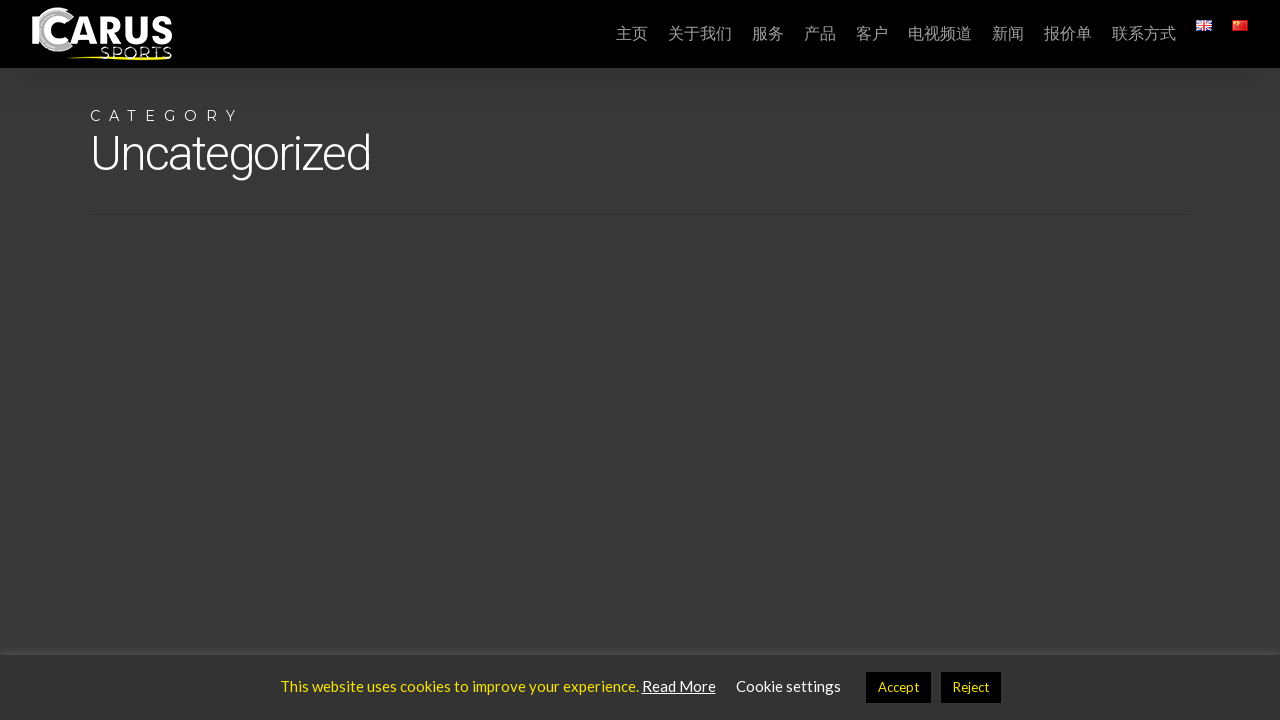

--- FILE ---
content_type: text/html; charset=UTF-8
request_url: https://www.icarus-sports.com/zh/category/uncategorized-zh/
body_size: 17792
content:
<!doctype html>
<html lang="zh-CN" class="no-js">
<head>
	<meta charset="UTF-8">
	<meta name="viewport" content="width=device-width, initial-scale=1, maximum-scale=5" /><link rel="shortcut icon" href="https://www.icarus-sports.com/wp-content/uploads/2016/10/icarus-logo.png" /><meta name='robots' content='index, follow, max-image-preview:large, max-snippet:-1, max-video-preview:-1' />
	<style>img:is([sizes="auto" i], [sizes^="auto," i]) { contain-intrinsic-size: 3000px 1500px }</style>
	<link rel="alternate" href="https://www.icarus-sports.com/en/category/uncategorized/" hreflang="en" />
<link rel="alternate" href="https://www.icarus-sports.com/zh/category/uncategorized-zh/" hreflang="zh" />

	<!-- This site is optimized with the Yoast SEO plugin v25.6 - https://yoast.com/wordpress/plugins/seo/ -->
	<title>Uncategorized Archives - ICARUS Sports</title>
	<link rel="canonical" href="https://www.icarus-sports.com/zh/category/uncategorized-zh/" />
	<meta property="og:locale" content="zh_CN" />
	<meta property="og:locale:alternate" content="en_GB" />
	<meta property="og:type" content="article" />
	<meta property="og:title" content="Uncategorized Archives - ICARUS Sports" />
	<meta property="og:url" content="https://www.icarus-sports.com/zh/category/uncategorized-zh/" />
	<meta property="og:site_name" content="ICARUS Sports" />
	<meta property="og:image" content="https://www.icarus-sports.com/wp-content/uploads/2019/08/ICARUS-Sports-logo.jpg" />
	<meta property="og:image:width" content="3507" />
	<meta property="og:image:height" content="2480" />
	<meta property="og:image:type" content="image/jpeg" />
	<meta name="twitter:card" content="summary_large_image" />
	<meta name="twitter:site" content="@ICARUS_Sports" />
	<script type="application/ld+json" class="yoast-schema-graph">{"@context":"https://schema.org","@graph":[{"@type":"CollectionPage","@id":"https://www.icarus-sports.com/zh/category/uncategorized-zh/","url":"https://www.icarus-sports.com/zh/category/uncategorized-zh/","name":"Uncategorized Archives - ICARUS Sports","isPartOf":{"@id":"https://www.icarus-sports.com/zh/#website"},"breadcrumb":{"@id":"https://www.icarus-sports.com/zh/category/uncategorized-zh/#breadcrumb"},"inLanguage":"zh-Hans"},{"@type":"BreadcrumbList","@id":"https://www.icarus-sports.com/zh/category/uncategorized-zh/#breadcrumb","itemListElement":[{"@type":"ListItem","position":1,"name":"Home","item":"https://www.icarus-sports.com/zh/"},{"@type":"ListItem","position":2,"name":"Uncategorized"}]},{"@type":"WebSite","@id":"https://www.icarus-sports.com/zh/#website","url":"https://www.icarus-sports.com/zh/","name":"ICARUS Sports","description":"Just another WordPress site","publisher":{"@id":"https://www.icarus-sports.com/zh/#organization"},"alternateName":"Icarus Sports Media","potentialAction":[{"@type":"SearchAction","target":{"@type":"EntryPoint","urlTemplate":"https://www.icarus-sports.com/zh/?s={search_term_string}"},"query-input":{"@type":"PropertyValueSpecification","valueRequired":true,"valueName":"search_term_string"}}],"inLanguage":"zh-Hans"},{"@type":"Organization","@id":"https://www.icarus-sports.com/zh/#organization","name":"ICARUS Sports Media","alternateName":"ICARUS Sports Media","url":"https://www.icarus-sports.com/zh/","logo":{"@type":"ImageObject","inLanguage":"zh-Hans","@id":"https://www.icarus-sports.com/zh/#/schema/logo/image/","url":"https://www.icarus-sports.com/wp-content/uploads/2019/08/ICARUS-Sports-logo.jpg","contentUrl":"https://www.icarus-sports.com/wp-content/uploads/2019/08/ICARUS-Sports-logo.jpg","width":3507,"height":2480,"caption":"ICARUS Sports Media"},"image":{"@id":"https://www.icarus-sports.com/zh/#/schema/logo/image/"},"sameAs":["https://www.facebook.com/icarussportsmedia","https://x.com/ICARUS_Sports","https://www.linkedin.com/company/icarussports","https://www.youtube.com/icarussportsmedia","https://www.instagram.com/icarussportsmedia"]}]}</script>
	<!-- / Yoast SEO plugin. -->


<link rel='dns-prefetch' href='//www.googletagmanager.com' />
<link rel='dns-prefetch' href='//fonts.googleapis.com' />
<link rel="alternate" type="application/rss+xml" title="ICARUS Sports &raquo; Feed" href="https://www.icarus-sports.com/zh/feed/" />
<link rel="alternate" type="application/rss+xml" title="ICARUS Sports &raquo; 评论 Feed" href="https://www.icarus-sports.com/zh/comments/feed/" />
<link rel="alternate" type="application/rss+xml" title="ICARUS Sports &raquo; Uncategorized 分类 Feed" href="https://www.icarus-sports.com/zh/category/uncategorized-zh/feed/" />
<script type="text/javascript">
/* <![CDATA[ */
window._wpemojiSettings = {"baseUrl":"https:\/\/s.w.org\/images\/core\/emoji\/16.0.1\/72x72\/","ext":".png","svgUrl":"https:\/\/s.w.org\/images\/core\/emoji\/16.0.1\/svg\/","svgExt":".svg","source":{"concatemoji":"https:\/\/www.icarus-sports.com\/wp-includes\/js\/wp-emoji-release.min.js?ver=6.8.3"}};
/*! This file is auto-generated */
!function(s,n){var o,i,e;function c(e){try{var t={supportTests:e,timestamp:(new Date).valueOf()};sessionStorage.setItem(o,JSON.stringify(t))}catch(e){}}function p(e,t,n){e.clearRect(0,0,e.canvas.width,e.canvas.height),e.fillText(t,0,0);var t=new Uint32Array(e.getImageData(0,0,e.canvas.width,e.canvas.height).data),a=(e.clearRect(0,0,e.canvas.width,e.canvas.height),e.fillText(n,0,0),new Uint32Array(e.getImageData(0,0,e.canvas.width,e.canvas.height).data));return t.every(function(e,t){return e===a[t]})}function u(e,t){e.clearRect(0,0,e.canvas.width,e.canvas.height),e.fillText(t,0,0);for(var n=e.getImageData(16,16,1,1),a=0;a<n.data.length;a++)if(0!==n.data[a])return!1;return!0}function f(e,t,n,a){switch(t){case"flag":return n(e,"\ud83c\udff3\ufe0f\u200d\u26a7\ufe0f","\ud83c\udff3\ufe0f\u200b\u26a7\ufe0f")?!1:!n(e,"\ud83c\udde8\ud83c\uddf6","\ud83c\udde8\u200b\ud83c\uddf6")&&!n(e,"\ud83c\udff4\udb40\udc67\udb40\udc62\udb40\udc65\udb40\udc6e\udb40\udc67\udb40\udc7f","\ud83c\udff4\u200b\udb40\udc67\u200b\udb40\udc62\u200b\udb40\udc65\u200b\udb40\udc6e\u200b\udb40\udc67\u200b\udb40\udc7f");case"emoji":return!a(e,"\ud83e\udedf")}return!1}function g(e,t,n,a){var r="undefined"!=typeof WorkerGlobalScope&&self instanceof WorkerGlobalScope?new OffscreenCanvas(300,150):s.createElement("canvas"),o=r.getContext("2d",{willReadFrequently:!0}),i=(o.textBaseline="top",o.font="600 32px Arial",{});return e.forEach(function(e){i[e]=t(o,e,n,a)}),i}function t(e){var t=s.createElement("script");t.src=e,t.defer=!0,s.head.appendChild(t)}"undefined"!=typeof Promise&&(o="wpEmojiSettingsSupports",i=["flag","emoji"],n.supports={everything:!0,everythingExceptFlag:!0},e=new Promise(function(e){s.addEventListener("DOMContentLoaded",e,{once:!0})}),new Promise(function(t){var n=function(){try{var e=JSON.parse(sessionStorage.getItem(o));if("object"==typeof e&&"number"==typeof e.timestamp&&(new Date).valueOf()<e.timestamp+604800&&"object"==typeof e.supportTests)return e.supportTests}catch(e){}return null}();if(!n){if("undefined"!=typeof Worker&&"undefined"!=typeof OffscreenCanvas&&"undefined"!=typeof URL&&URL.createObjectURL&&"undefined"!=typeof Blob)try{var e="postMessage("+g.toString()+"("+[JSON.stringify(i),f.toString(),p.toString(),u.toString()].join(",")+"));",a=new Blob([e],{type:"text/javascript"}),r=new Worker(URL.createObjectURL(a),{name:"wpTestEmojiSupports"});return void(r.onmessage=function(e){c(n=e.data),r.terminate(),t(n)})}catch(e){}c(n=g(i,f,p,u))}t(n)}).then(function(e){for(var t in e)n.supports[t]=e[t],n.supports.everything=n.supports.everything&&n.supports[t],"flag"!==t&&(n.supports.everythingExceptFlag=n.supports.everythingExceptFlag&&n.supports[t]);n.supports.everythingExceptFlag=n.supports.everythingExceptFlag&&!n.supports.flag,n.DOMReady=!1,n.readyCallback=function(){n.DOMReady=!0}}).then(function(){return e}).then(function(){var e;n.supports.everything||(n.readyCallback(),(e=n.source||{}).concatemoji?t(e.concatemoji):e.wpemoji&&e.twemoji&&(t(e.twemoji),t(e.wpemoji)))}))}((window,document),window._wpemojiSettings);
/* ]]> */
</script>
<style id='wp-emoji-styles-inline-css' type='text/css'>

	img.wp-smiley, img.emoji {
		display: inline !important;
		border: none !important;
		box-shadow: none !important;
		height: 1em !important;
		width: 1em !important;
		margin: 0 0.07em !important;
		vertical-align: -0.1em !important;
		background: none !important;
		padding: 0 !important;
	}
</style>
<link rel='stylesheet' id='wp-block-library-css' href='https://www.icarus-sports.com/wp-includes/css/dist/block-library/style.min.css?ver=6.8.3' type='text/css' media='all' />
<style id='global-styles-inline-css' type='text/css'>
:root{--wp--preset--aspect-ratio--square: 1;--wp--preset--aspect-ratio--4-3: 4/3;--wp--preset--aspect-ratio--3-4: 3/4;--wp--preset--aspect-ratio--3-2: 3/2;--wp--preset--aspect-ratio--2-3: 2/3;--wp--preset--aspect-ratio--16-9: 16/9;--wp--preset--aspect-ratio--9-16: 9/16;--wp--preset--color--black: #000000;--wp--preset--color--cyan-bluish-gray: #abb8c3;--wp--preset--color--white: #ffffff;--wp--preset--color--pale-pink: #f78da7;--wp--preset--color--vivid-red: #cf2e2e;--wp--preset--color--luminous-vivid-orange: #ff6900;--wp--preset--color--luminous-vivid-amber: #fcb900;--wp--preset--color--light-green-cyan: #7bdcb5;--wp--preset--color--vivid-green-cyan: #00d084;--wp--preset--color--pale-cyan-blue: #8ed1fc;--wp--preset--color--vivid-cyan-blue: #0693e3;--wp--preset--color--vivid-purple: #9b51e0;--wp--preset--gradient--vivid-cyan-blue-to-vivid-purple: linear-gradient(135deg,rgba(6,147,227,1) 0%,rgb(155,81,224) 100%);--wp--preset--gradient--light-green-cyan-to-vivid-green-cyan: linear-gradient(135deg,rgb(122,220,180) 0%,rgb(0,208,130) 100%);--wp--preset--gradient--luminous-vivid-amber-to-luminous-vivid-orange: linear-gradient(135deg,rgba(252,185,0,1) 0%,rgba(255,105,0,1) 100%);--wp--preset--gradient--luminous-vivid-orange-to-vivid-red: linear-gradient(135deg,rgba(255,105,0,1) 0%,rgb(207,46,46) 100%);--wp--preset--gradient--very-light-gray-to-cyan-bluish-gray: linear-gradient(135deg,rgb(238,238,238) 0%,rgb(169,184,195) 100%);--wp--preset--gradient--cool-to-warm-spectrum: linear-gradient(135deg,rgb(74,234,220) 0%,rgb(151,120,209) 20%,rgb(207,42,186) 40%,rgb(238,44,130) 60%,rgb(251,105,98) 80%,rgb(254,248,76) 100%);--wp--preset--gradient--blush-light-purple: linear-gradient(135deg,rgb(255,206,236) 0%,rgb(152,150,240) 100%);--wp--preset--gradient--blush-bordeaux: linear-gradient(135deg,rgb(254,205,165) 0%,rgb(254,45,45) 50%,rgb(107,0,62) 100%);--wp--preset--gradient--luminous-dusk: linear-gradient(135deg,rgb(255,203,112) 0%,rgb(199,81,192) 50%,rgb(65,88,208) 100%);--wp--preset--gradient--pale-ocean: linear-gradient(135deg,rgb(255,245,203) 0%,rgb(182,227,212) 50%,rgb(51,167,181) 100%);--wp--preset--gradient--electric-grass: linear-gradient(135deg,rgb(202,248,128) 0%,rgb(113,206,126) 100%);--wp--preset--gradient--midnight: linear-gradient(135deg,rgb(2,3,129) 0%,rgb(40,116,252) 100%);--wp--preset--font-size--small: 13px;--wp--preset--font-size--medium: 20px;--wp--preset--font-size--large: 36px;--wp--preset--font-size--x-large: 42px;--wp--preset--spacing--20: 0.44rem;--wp--preset--spacing--30: 0.67rem;--wp--preset--spacing--40: 1rem;--wp--preset--spacing--50: 1.5rem;--wp--preset--spacing--60: 2.25rem;--wp--preset--spacing--70: 3.38rem;--wp--preset--spacing--80: 5.06rem;--wp--preset--shadow--natural: 6px 6px 9px rgba(0, 0, 0, 0.2);--wp--preset--shadow--deep: 12px 12px 50px rgba(0, 0, 0, 0.4);--wp--preset--shadow--sharp: 6px 6px 0px rgba(0, 0, 0, 0.2);--wp--preset--shadow--outlined: 6px 6px 0px -3px rgba(255, 255, 255, 1), 6px 6px rgba(0, 0, 0, 1);--wp--preset--shadow--crisp: 6px 6px 0px rgba(0, 0, 0, 1);}:root { --wp--style--global--content-size: 1300px;--wp--style--global--wide-size: 1300px; }:where(body) { margin: 0; }.wp-site-blocks > .alignleft { float: left; margin-right: 2em; }.wp-site-blocks > .alignright { float: right; margin-left: 2em; }.wp-site-blocks > .aligncenter { justify-content: center; margin-left: auto; margin-right: auto; }:where(.is-layout-flex){gap: 0.5em;}:where(.is-layout-grid){gap: 0.5em;}.is-layout-flow > .alignleft{float: left;margin-inline-start: 0;margin-inline-end: 2em;}.is-layout-flow > .alignright{float: right;margin-inline-start: 2em;margin-inline-end: 0;}.is-layout-flow > .aligncenter{margin-left: auto !important;margin-right: auto !important;}.is-layout-constrained > .alignleft{float: left;margin-inline-start: 0;margin-inline-end: 2em;}.is-layout-constrained > .alignright{float: right;margin-inline-start: 2em;margin-inline-end: 0;}.is-layout-constrained > .aligncenter{margin-left: auto !important;margin-right: auto !important;}.is-layout-constrained > :where(:not(.alignleft):not(.alignright):not(.alignfull)){max-width: var(--wp--style--global--content-size);margin-left: auto !important;margin-right: auto !important;}.is-layout-constrained > .alignwide{max-width: var(--wp--style--global--wide-size);}body .is-layout-flex{display: flex;}.is-layout-flex{flex-wrap: wrap;align-items: center;}.is-layout-flex > :is(*, div){margin: 0;}body .is-layout-grid{display: grid;}.is-layout-grid > :is(*, div){margin: 0;}body{padding-top: 0px;padding-right: 0px;padding-bottom: 0px;padding-left: 0px;}:root :where(.wp-element-button, .wp-block-button__link){background-color: #32373c;border-width: 0;color: #fff;font-family: inherit;font-size: inherit;line-height: inherit;padding: calc(0.667em + 2px) calc(1.333em + 2px);text-decoration: none;}.has-black-color{color: var(--wp--preset--color--black) !important;}.has-cyan-bluish-gray-color{color: var(--wp--preset--color--cyan-bluish-gray) !important;}.has-white-color{color: var(--wp--preset--color--white) !important;}.has-pale-pink-color{color: var(--wp--preset--color--pale-pink) !important;}.has-vivid-red-color{color: var(--wp--preset--color--vivid-red) !important;}.has-luminous-vivid-orange-color{color: var(--wp--preset--color--luminous-vivid-orange) !important;}.has-luminous-vivid-amber-color{color: var(--wp--preset--color--luminous-vivid-amber) !important;}.has-light-green-cyan-color{color: var(--wp--preset--color--light-green-cyan) !important;}.has-vivid-green-cyan-color{color: var(--wp--preset--color--vivid-green-cyan) !important;}.has-pale-cyan-blue-color{color: var(--wp--preset--color--pale-cyan-blue) !important;}.has-vivid-cyan-blue-color{color: var(--wp--preset--color--vivid-cyan-blue) !important;}.has-vivid-purple-color{color: var(--wp--preset--color--vivid-purple) !important;}.has-black-background-color{background-color: var(--wp--preset--color--black) !important;}.has-cyan-bluish-gray-background-color{background-color: var(--wp--preset--color--cyan-bluish-gray) !important;}.has-white-background-color{background-color: var(--wp--preset--color--white) !important;}.has-pale-pink-background-color{background-color: var(--wp--preset--color--pale-pink) !important;}.has-vivid-red-background-color{background-color: var(--wp--preset--color--vivid-red) !important;}.has-luminous-vivid-orange-background-color{background-color: var(--wp--preset--color--luminous-vivid-orange) !important;}.has-luminous-vivid-amber-background-color{background-color: var(--wp--preset--color--luminous-vivid-amber) !important;}.has-light-green-cyan-background-color{background-color: var(--wp--preset--color--light-green-cyan) !important;}.has-vivid-green-cyan-background-color{background-color: var(--wp--preset--color--vivid-green-cyan) !important;}.has-pale-cyan-blue-background-color{background-color: var(--wp--preset--color--pale-cyan-blue) !important;}.has-vivid-cyan-blue-background-color{background-color: var(--wp--preset--color--vivid-cyan-blue) !important;}.has-vivid-purple-background-color{background-color: var(--wp--preset--color--vivid-purple) !important;}.has-black-border-color{border-color: var(--wp--preset--color--black) !important;}.has-cyan-bluish-gray-border-color{border-color: var(--wp--preset--color--cyan-bluish-gray) !important;}.has-white-border-color{border-color: var(--wp--preset--color--white) !important;}.has-pale-pink-border-color{border-color: var(--wp--preset--color--pale-pink) !important;}.has-vivid-red-border-color{border-color: var(--wp--preset--color--vivid-red) !important;}.has-luminous-vivid-orange-border-color{border-color: var(--wp--preset--color--luminous-vivid-orange) !important;}.has-luminous-vivid-amber-border-color{border-color: var(--wp--preset--color--luminous-vivid-amber) !important;}.has-light-green-cyan-border-color{border-color: var(--wp--preset--color--light-green-cyan) !important;}.has-vivid-green-cyan-border-color{border-color: var(--wp--preset--color--vivid-green-cyan) !important;}.has-pale-cyan-blue-border-color{border-color: var(--wp--preset--color--pale-cyan-blue) !important;}.has-vivid-cyan-blue-border-color{border-color: var(--wp--preset--color--vivid-cyan-blue) !important;}.has-vivid-purple-border-color{border-color: var(--wp--preset--color--vivid-purple) !important;}.has-vivid-cyan-blue-to-vivid-purple-gradient-background{background: var(--wp--preset--gradient--vivid-cyan-blue-to-vivid-purple) !important;}.has-light-green-cyan-to-vivid-green-cyan-gradient-background{background: var(--wp--preset--gradient--light-green-cyan-to-vivid-green-cyan) !important;}.has-luminous-vivid-amber-to-luminous-vivid-orange-gradient-background{background: var(--wp--preset--gradient--luminous-vivid-amber-to-luminous-vivid-orange) !important;}.has-luminous-vivid-orange-to-vivid-red-gradient-background{background: var(--wp--preset--gradient--luminous-vivid-orange-to-vivid-red) !important;}.has-very-light-gray-to-cyan-bluish-gray-gradient-background{background: var(--wp--preset--gradient--very-light-gray-to-cyan-bluish-gray) !important;}.has-cool-to-warm-spectrum-gradient-background{background: var(--wp--preset--gradient--cool-to-warm-spectrum) !important;}.has-blush-light-purple-gradient-background{background: var(--wp--preset--gradient--blush-light-purple) !important;}.has-blush-bordeaux-gradient-background{background: var(--wp--preset--gradient--blush-bordeaux) !important;}.has-luminous-dusk-gradient-background{background: var(--wp--preset--gradient--luminous-dusk) !important;}.has-pale-ocean-gradient-background{background: var(--wp--preset--gradient--pale-ocean) !important;}.has-electric-grass-gradient-background{background: var(--wp--preset--gradient--electric-grass) !important;}.has-midnight-gradient-background{background: var(--wp--preset--gradient--midnight) !important;}.has-small-font-size{font-size: var(--wp--preset--font-size--small) !important;}.has-medium-font-size{font-size: var(--wp--preset--font-size--medium) !important;}.has-large-font-size{font-size: var(--wp--preset--font-size--large) !important;}.has-x-large-font-size{font-size: var(--wp--preset--font-size--x-large) !important;}
:where(.wp-block-post-template.is-layout-flex){gap: 1.25em;}:where(.wp-block-post-template.is-layout-grid){gap: 1.25em;}
:where(.wp-block-columns.is-layout-flex){gap: 2em;}:where(.wp-block-columns.is-layout-grid){gap: 2em;}
:root :where(.wp-block-pullquote){font-size: 1.5em;line-height: 1.6;}
</style>
<link rel='stylesheet' id='cookie-law-info-css' href='https://www.icarus-sports.com/wp-content/plugins/cookie-law-info/legacy/public/css/cookie-law-info-public.css?ver=3.3.2' type='text/css' media='all' />
<link rel='stylesheet' id='cookie-law-info-gdpr-css' href='https://www.icarus-sports.com/wp-content/plugins/cookie-law-info/legacy/public/css/cookie-law-info-gdpr.css?ver=3.3.2' type='text/css' media='all' />
<link rel='stylesheet' id='salient-social-css' href='https://www.icarus-sports.com/wp-content/plugins/salient-social/css/style.css?ver=1.2.6' type='text/css' media='all' />
<style id='salient-social-inline-css' type='text/css'>

  .sharing-default-minimal .nectar-love.loved,
  body .nectar-social[data-color-override="override"].fixed > a:before, 
  body .nectar-social[data-color-override="override"].fixed .nectar-social-inner a,
  .sharing-default-minimal .nectar-social[data-color-override="override"] .nectar-social-inner a:hover,
  .nectar-social.vertical[data-color-override="override"] .nectar-social-inner a:hover {
    background-color: #f9e500;
  }
  .nectar-social.hover .nectar-love.loved,
  .nectar-social.hover > .nectar-love-button a:hover,
  .nectar-social[data-color-override="override"].hover > div a:hover,
  #single-below-header .nectar-social[data-color-override="override"].hover > div a:hover,
  .nectar-social[data-color-override="override"].hover .share-btn:hover,
  .sharing-default-minimal .nectar-social[data-color-override="override"] .nectar-social-inner a {
    border-color: #f9e500;
  }
  #single-below-header .nectar-social.hover .nectar-love.loved i,
  #single-below-header .nectar-social.hover[data-color-override="override"] a:hover,
  #single-below-header .nectar-social.hover[data-color-override="override"] a:hover i,
  #single-below-header .nectar-social.hover .nectar-love-button a:hover i,
  .nectar-love:hover i,
  .hover .nectar-love:hover .total_loves,
  .nectar-love.loved i,
  .nectar-social.hover .nectar-love.loved .total_loves,
  .nectar-social.hover .share-btn:hover, 
  .nectar-social[data-color-override="override"].hover .nectar-social-inner a:hover,
  .nectar-social[data-color-override="override"].hover > div:hover span,
  .sharing-default-minimal .nectar-social[data-color-override="override"] .nectar-social-inner a:not(:hover) i,
  .sharing-default-minimal .nectar-social[data-color-override="override"] .nectar-social-inner a:not(:hover) {
    color: #f9e500;
  }
</style>
<link rel='stylesheet' id='font-awesome-css' href='https://www.icarus-sports.com/wp-content/themes/salient/css/font-awesome-legacy.min.css?ver=4.7.1' type='text/css' media='all' />
<link rel='stylesheet' id='parent-style-css' href='https://www.icarus-sports.com/wp-content/themes/salient/style.css?ver=6.8.3' type='text/css' media='all' />
<link rel='stylesheet' id='salient-grid-system-css' href='https://www.icarus-sports.com/wp-content/themes/salient/css/build/grid-system.css?ver=17.3.1' type='text/css' media='all' />
<link rel='stylesheet' id='main-styles-css' href='https://www.icarus-sports.com/wp-content/themes/salient/css/build/style.css?ver=17.3.1' type='text/css' media='all' />
<style id='main-styles-inline-css' type='text/css'>
html:not(.page-trans-loaded) { background-color: #000000; }
body[data-ajax-transitions="true"] #ajax-loading-screen[data-effect="standard"],body[data-ajax-transitions="true"] #ajax-loading-screen[data-effect="standard"] .loading-icon{transition:opacity 0.4s ease;}body[data-ajax-transitions="true"] #ajax-loading-screen[data-effect="standard"].loaded,body[data-ajax-transitions="true"] #ajax-loading-screen[data-effect="standard"].loaded .loading-icon{opacity:0;}@media only screen and (max-width:999px){#ajax-content-wrap .top-level .nectar-post-grid[data-animation*="fade"] .nectar-post-grid-item,#ajax-content-wrap .top-level .nectar-post-grid[data-animation="zoom-out-reveal"] .nectar-post-grid-item *:not(.content):not(.bg-overlay),#ajax-content-wrap .top-level .nectar-post-grid[data-animation="zoom-out-reveal"] .nectar-post-grid-item *:before{transform:none;opacity:1;clip-path:none;}#ajax-content-wrap .top-level .nectar-post-grid[data-animation="zoom-out-reveal"] .nectar-post-grid-item .nectar-el-parallax-scroll .nectar-post-grid-item-bg-wrap-inner{transform:scale(1.275);}}.wpb_row.vc_row.top-level .nectar-video-bg{opacity:1;height:100%;width:100%;object-fit:cover;object-position:center center;}body.using-mobile-browser .wpb_row.vc_row.top-level .nectar-video-wrap{left:0;}body.using-mobile-browser .wpb_row.vc_row.top-level.full-width-section .nectar-video-wrap:not(.column-video){left:50%;}body.using-mobile-browser #nectar_fullscreen_rows[data-mobile-disable="off"] .wpb_row.vc_row.top-level.full-width-section .nectar-video-wrap:not(.column-video){left:0;}.wpb_row.vc_row.top-level .nectar-video-wrap{opacity:1;width:100%;}body .wpb_row.parallax_section.top-level > .nectar-video-wrap video:not(.translate){opacity:1;}.top-level .portfolio-items[data-loading=lazy-load] .col .inner-wrap.animated .top-level-image{opacity:1;}.wpb_row.vc_row.top-level .column-image-bg-wrap[data-n-parallax-bg="true"] .column-image-bg,.wpb_row.vc_row.top-level + .wpb_row .column-image-bg-wrap[data-n-parallax-bg="true"] .column-image-bg,#portfolio-extra > .wpb_row.vc_row.parallax_section:first-child .row-bg{transform:none!important;height:100%!important;opacity:1;}#portfolio-extra > .wpb_row.vc_row.parallax_section .row-bg{background-attachment:scroll;}.scroll-down-wrap.hidden{transform:none;opacity:1;}#ajax-loading-screen[data-disable-mobile="0"]{display:none!important;}body[data-slide-out-widget-area-style="slide-out-from-right"].material .slide_out_area_close.hide_until_rendered{opacity:0;}
</style>
<link rel='stylesheet' id='nectar_default_font_open_sans-css' href='https://fonts.googleapis.com/css?family=Open+Sans%3A300%2C400%2C600%2C700&#038;subset=latin%2Clatin-ext' type='text/css' media='all' />
<link rel='stylesheet' id='nectar-blog-masonry-core-css' href='https://www.icarus-sports.com/wp-content/themes/salient/css/build/blog/masonry-core.css?ver=17.3.1' type='text/css' media='all' />
<link rel='stylesheet' id='responsive-css' href='https://www.icarus-sports.com/wp-content/themes/salient/css/build/responsive.css?ver=17.3.1' type='text/css' media='all' />
<link rel='stylesheet' id='select2-css' href='https://www.icarus-sports.com/wp-content/themes/salient/css/build/plugins/select2.css?ver=4.0.1' type='text/css' media='all' />
<link rel='stylesheet' id='skin-ascend-css' href='https://www.icarus-sports.com/wp-content/themes/salient/css/build/ascend.css?ver=17.3.1' type='text/css' media='all' />
<link rel='stylesheet' id='salient-wp-menu-dynamic-css' href='https://www.icarus-sports.com/wp-content/uploads/salient/menu-dynamic.css?ver=32083' type='text/css' media='all' />
<link rel='stylesheet' id='dynamic-css-css' href='https://www.icarus-sports.com/wp-content/themes/salient/css/salient-dynamic-styles.css?ver=48099' type='text/css' media='all' />
<style id='dynamic-css-inline-css' type='text/css'>
body[data-bg-header="true"].category .container-wrap,body[data-bg-header="true"].author .container-wrap,body[data-bg-header="true"].date .container-wrap,body[data-bg-header="true"].blog .container-wrap{padding-top:var(--container-padding)!important}.archive.author .row .col.section-title span,.archive.category .row .col.section-title span,.archive.tag .row .col.section-title span,.archive.date .row .col.section-title span{padding-left:0}body.author #page-header-wrap #page-header-bg,body.category #page-header-wrap #page-header-bg,body.tag #page-header-wrap #page-header-bg,body.date #page-header-wrap #page-header-bg{height:auto;padding-top:8%;padding-bottom:8%;}.archive #page-header-wrap{height:auto;}.archive.category .row .col.section-title p,.archive.tag .row .col.section-title p{margin-top:10px;}body[data-bg-header="true"].archive .container-wrap.meta_overlaid_blog,body[data-bg-header="true"].category .container-wrap.meta_overlaid_blog,body[data-bg-header="true"].author .container-wrap.meta_overlaid_blog,body[data-bg-header="true"].date .container-wrap.meta_overlaid_blog{padding-top:0!important;}#page-header-bg[data-alignment="center"] .span_6 p{margin:0 auto;}body.archive #page-header-bg:not(.fullscreen-header) .span_6{position:relative;-webkit-transform:none;transform:none;top:0;}.blog-archive-header .nectar-author-gravatar img{width:125px;border-radius:100px;}.blog-archive-header .container .span_12 p{font-size:min(max(calc(1.3vw),16px),20px);line-height:1.5;margin-top:.5em;}body .page-header-no-bg.color-bg{padding:5% 0;}@media only screen and (max-width:999px){body .page-header-no-bg.color-bg{padding:7% 0;}}@media only screen and (max-width:690px){body .page-header-no-bg.color-bg{padding:9% 0;}.blog-archive-header .nectar-author-gravatar img{width:75px;}}.blog-archive-header.color-bg .col.section-title{border-bottom:0;padding:0;}.blog-archive-header.color-bg *{color:inherit!important;}.nectar-archive-tax-count{position:relative;padding:.5em;transform:translateX(0.25em) translateY(-0.75em);font-size:clamp(14px,0.3em,20px);display:inline-block;vertical-align:super;}.nectar-archive-tax-count:before{content:"";display:block;padding-bottom:100%;width:100%;position:absolute;top:50%;left:50%;transform:translate(-50%,-50%);border-radius:100px;background-color:currentColor;opacity:0.1;}@media only screen and (min-width:1000px){body #ajax-content-wrap.no-scroll{min-height:calc(100vh - 68px);height:calc(100vh - 68px)!important;}}@media only screen and (min-width:1000px){#page-header-wrap.fullscreen-header,#page-header-wrap.fullscreen-header #page-header-bg,html:not(.nectar-box-roll-loaded) .nectar-box-roll > #page-header-bg.fullscreen-header,.nectar_fullscreen_zoom_recent_projects,#nectar_fullscreen_rows:not(.afterLoaded) > div{height:calc(100vh - 67px);}.wpb_row.vc_row-o-full-height.top-level,.wpb_row.vc_row-o-full-height.top-level > .col.span_12{min-height:calc(100vh - 67px);}html:not(.nectar-box-roll-loaded) .nectar-box-roll > #page-header-bg.fullscreen-header{top:68px;}.nectar-slider-wrap[data-fullscreen="true"]:not(.loaded),.nectar-slider-wrap[data-fullscreen="true"]:not(.loaded) .swiper-container{height:calc(100vh - 66px)!important;}.admin-bar .nectar-slider-wrap[data-fullscreen="true"]:not(.loaded),.admin-bar .nectar-slider-wrap[data-fullscreen="true"]:not(.loaded) .swiper-container{height:calc(100vh - 66px - 32px)!important;}}.admin-bar[class*="page-template-template-no-header"] .wpb_row.vc_row-o-full-height.top-level,.admin-bar[class*="page-template-template-no-header"] .wpb_row.vc_row-o-full-height.top-level > .col.span_12{min-height:calc(100vh - 32px);}body[class*="page-template-template-no-header"] .wpb_row.vc_row-o-full-height.top-level,body[class*="page-template-template-no-header"] .wpb_row.vc_row-o-full-height.top-level > .col.span_12{min-height:100vh;}@media only screen and (max-width:999px){.using-mobile-browser #nectar_fullscreen_rows:not(.afterLoaded):not([data-mobile-disable="on"]) > div{height:calc(100vh - 105px);}.using-mobile-browser .wpb_row.vc_row-o-full-height.top-level,.using-mobile-browser .wpb_row.vc_row-o-full-height.top-level > .col.span_12,[data-permanent-transparent="1"].using-mobile-browser .wpb_row.vc_row-o-full-height.top-level,[data-permanent-transparent="1"].using-mobile-browser .wpb_row.vc_row-o-full-height.top-level > .col.span_12{min-height:calc(100vh - 105px);}html:not(.nectar-box-roll-loaded) .nectar-box-roll > #page-header-bg.fullscreen-header,.nectar_fullscreen_zoom_recent_projects,.nectar-slider-wrap[data-fullscreen="true"]:not(.loaded),.nectar-slider-wrap[data-fullscreen="true"]:not(.loaded) .swiper-container,#nectar_fullscreen_rows:not(.afterLoaded):not([data-mobile-disable="on"]) > div{height:calc(100vh - 52px);}.wpb_row.vc_row-o-full-height.top-level,.wpb_row.vc_row-o-full-height.top-level > .col.span_12{min-height:calc(100vh - 52px);}body[data-transparent-header="false"] #ajax-content-wrap.no-scroll{min-height:calc(100vh - 52px);height:calc(100vh - 52px);}}.screen-reader-text,.nectar-skip-to-content:not(:focus){border:0;clip:rect(1px,1px,1px,1px);clip-path:inset(50%);height:1px;margin:-1px;overflow:hidden;padding:0;position:absolute!important;width:1px;word-wrap:normal!important;}.row .col img:not([srcset]){width:auto;}.row .col img.img-with-animation.nectar-lazy:not([srcset]){width:100%;}
/*Remove titles from tv series tab*/
.portfolio-wrap .tv-show-en .vert-center h3 {
    display: none;
}

.portfolio-wrap .tv-show-cn .vert-center h3 {
    display: none;
}

.page-submenu .current-menu-item {
    color: #f9e500 !important;
}

.wpb_wrapper div[data-style="default"].toggles .toggle h3 a {
    font-size: 18px !important;
    font-weight: bold;
    background: #444;
    text-align: center;
    color: #f9e500;
}

.wpb_wrapper div[data-style="default"].toggles .toggle.open h3 a {
    color: #222 !important;
}

.brand div.work-item.style-3-alt .work-info .vert-center h3, .event div.work-item.style-3-alt .work-info .vert-center h3 {
    text-shadow: 0px 2px 7px rgba(0,0,0,0.8);
    opacity: 0 !important;
        -webkit-transition: all 0.3s; /* Safari, Chrome and Opera > 12.1 */
   -moz-transition: all 0.3s; /* Firefox < 16 */
    -ms-transition: all 0.3s; /* Internet Explorer */
     -o-transition: all 0.3s; /* Opera < 12.1 */
        transition: all 0.3s;
}

.brand:hover div.work-item.style-3-alt .work-info .vert-center h3, .event:hover div.work-item.style-3-alt .work-info .vert-center h3 {
    opacity: 1 !important;
}

.column_container h2:before {
    content: '';
    display: block;
    width: 100px;
    height: 2px;
    margin-bottom: 15px;
    background-color: #f9e500;
}

.clients > div {
    background: #FFF;
}

.gform_wrapper div.validation_error {
    color: #ffaa66 !important;
    border-top: 2px solid #ffaa66 !important;
    border-bottom: 2px solid #ffaa66 !important;
}

.gform_wrapper .gfield_error .gfield_label {
    color: #ffaa66 !important;
}

.gform_wrapper li.gfield_error div.ginput_complex.ginput_container label, .gform_wrapper li.gfield_error ul.gfield_checkbox, .gform_wrapper li.gfield_error ul.gfield_radio {
    color: #ffaa66 !important;
}

.gform_wrapper .validation_message {
    color: #ffaa66 !important;
}

.project-sharing {
    display: none;
}

.tabbed > ul.ui-tabs-nav li a.active-tab {
    background-color: transparent !important;
    border-color: transparent !important;
    color: #f9e500 !important;
}

.tabbed > ul.ui-tabs-nav li a {
    color: #bbb;
}

body[data-header-resize="0"].page-id-70 .container-wrap, body[data-header-resize="0"].page-id-116 .container-wrap {
    padding-top: 0 !important;
}

body[data-header-resize="0"].page-id-70 .wpb_row, body[data-header-resize="0"].page-id-116 .wpb_row {
    margin-bottom: 0 !important;
}

.sticky-wrapper .page-submenu ul {
    background-image: url(/wp-content/uploads/2016/09/silver-pattern.png);
    background-position: center center; 
    background-repeat: repeat;
}

.swiper-slide .container {
    height: 100%;
}

.swiper-slide .container h2:before {
    display: none;
}

.slide1 .content {
    top:50px !important;
    right:75px !important;
}

.slide6 .content {
    top: 50px !important;
}
.swiper-slide .content h2 {
    background: rgba(0, 0, 0, 0.5)!important;
    display: inline-block;
    padding: 5px 10px!important;
}

.swiper-slide .content .ns-heading-el{
    display:inline;
}

/*.swiper-slide .container .content p {
    text-align: right !important;
}

.swiper-slide .container .content {
    bottom: 0px !important;
    top: auto !important;
    padding: 0 !important;
}*/


span *[id^='readlink'] {
    font-weight: normal;
    color: #f9e500;
    padding: 5px 0px;
    text-decoration: none;
    border-bottom: 0 !important;
    font-style: italic;
    text-shadow: 0px 1px 2px rgba(0,0,0,1);
    display: inline-block;
}

span *[id^='readlink']:hover {
    font-weight: normal;
    color: #f9e500;
    padding: 5px 0px;
    text-decoration: underline;
    border-bottom: 0  !important;
}

body span *[id^='readlink']:focus {
    color: #f9e500;
}

span *[id^='readlink']:focus {
    outline: none;
    color: #222;
}

body.page-id-70 .container-wrap {
    padding-bottom: 0 !important;
}

#footer-outer {
    background: linear-gradient(to bottom, rgba(0, 0, 0, 0.8) 0%,
                              rgba(0, 0, 0, 0.0) 100%), url(/wp-content/uploads/2016/09/silver-pattern.png);
    background-position: center center; 
    background-repeat: repeat;
}

.single-portfolio .project-title {
    background: linear-gradient(to bottom, rgba(0, 0, 0, 0.4) 0%,
                              rgba(0, 0, 0, 0.0) 100%);
    background-color: #111 !important;
    background-position: top center; 
    background-repeat: repeat;
}

.single-portfolio .container-wrap {
    background-color: #111 !important;
    background-position: bottom center; 
    background-repeat: repeat;
}

.team-header h3:before, .team-header h3:after {
    content: '';
    display: inline-block;
    width: 50px;
    height: 2px;
    margin: 0 10px 15px 10px;
    background-color: #f9e500;
}

.wpb_wrapper .team-member {
    position: relative;
    margin: 0;
    padding: 0;
}

.team-member:before {
    content: '';
    display: block;
    background-color: #282B30;
    position: absolute;
    top: 0;
    left: 0;
    z-index: 2;
    width: 100%;
    height: 100%;
    opacity: 0.45;
    transition: opacity 0.3s ease 0s;
}

.team-member h4 {
    position: absolute;
    bottom: 40px;
    left: 10px;
    z-index: 3;
    width:100%;
    text-align: center;
}

.team-member .position {
    position: absolute;
    bottom: 10px;
    left: 10px;
    z-index: 3;
    width:100%;
    text-align: center;
    color: #ddd;
}

.wpb_wrapper div.team-member p.description {
    display: block;
    background-color: #333;
    background-color: rgba(0,0,0,0.5);
    position: absolute;
    top: 0;
    left: 0;
    right:0;
    bottom:0;
    z-index: 4;
    padding: 10px !important;
    opacity: 0;
    transition: opacity 0.3s ease 0s;
    border: 0 !important;
    margin: 0 !important;
}

.team-member:hover .description {
    opacity: 1 !important;   
}

.portfolio-wrap {
    margin-bottom: 0 !important;
}

body.page-id-177 .light .tabbed > ul li a {
    background-color: rgba(0,0,0,0)!important;
}

body.page-id-1241 .light .tabbed > ul li a {
    background-color: rgba(0,0,0,0)!important;
}

@media only screen and (max-width: 1300px) and (min-width: 990px) {
body .full-width-content .vc_span8 .clients.six-cols > div, .full-width-content .vc_col-sm-8 .clients.six-cols > div {
    width: 31.3%;
}
}

#about-us-values > .circle-container {
    display:none;
}

@media only screen and (min-width: 900px) {
#about-us-values > .col {
    display:none;
}
#about-us-values > .circle-container {
    display:block;
}
}


#about-us-values h4 {
    color: #222;
}

#about-us-values > .circle-container {
    width: 700px;
    height: 700px;
    margin: 80px auto;
    z-index: 10;
    position: relative;
    color: #000;
    background: url("/wp-content/uploads/2016/12/circular-sports-lines.png") center no-repeat;
}

#about-us-values > .circle-container .field {
    width: 130px;
    height: 130px;
}

#about-us-values > .circle-container h4 {
    width: 130px;
    height: 130px;
    background-color: #ddd;
    border-radius:50%;
    text-align: center;
    line-height: 130px;
    font-size: 24px;
}



#about-us-values > .circle-container .field p {
    opacity:0;
    -webkit-transition: all 0.5s; /* Safari */
    -o-transition: all 0.5s; /* Safari */
    -moz-transition: all 0.5s; /* Safari */
    transition: all 0.5s;
    width:350px;
    background: #FFF;
    border: 1px solid #eee;
    box-shadow: 2px 2px 5px rgba(0,0,0,0.2);
    padding: 10px;
    z-index: 11;
    position:relative;
}

#about-us-values > .circle-container .field:hover p {
    opacity:1;
}

#about-us-values > .circle-container .field:hover h4 {
    color: #f9e500;
    background: #999;
    box-shadow: 0 0 15px rgba(0,0,0,0.4);
}

/*Display View more button*/
html .ascend #search-results .result span.bottom-line, html .ascend .masonry-blog-item span.bottom-line, html .ascend .masonry-blog-item .more-link {
    display: block!important;
}

/*post title color*/
article.post .post-header h2 a{
    color:#444!important;
}

article.post .post-header h2 a:hover{
    color:#f9e500!important;
}

/*Erase meta from blog page and single post*/
.meta-author, .post-meta .date, .post-meta .nectar-love-wrap, .meta-date,
.meta-category, .meta-comment-count {display: none!important;}
.single #single-meta li .n-shortcode {display:none!important;}

/*Responsive slide headings*/
@media only screen and (max-width : 1000px) {
    body #ajax-content-wrap .nectar-slider-wrap div.swiper-slide .content h2 {
        font-size: 16px!important;
        line-height: 20px!important;
        margin-bottom: 6px;
        letter-spacing: -0.5px;
    }
    
    body #ajax-content-wrap .nectar-slider-wrap div.swiper-slide .content p span {
        font-size: 15px!important;
        line-height: 20px!important;
        padding-bottom: 7px;
    }
    body #ajax-content-wrap .nectar-slider-wrap div.swiper-slide .content p {
        font-size: 15px!important;
        line-height: 20px!important;
        padding-bottom: 7px;
    }
    body #ajax-content-wrap .nectar-slider-wrap div.swiper-slide .button a {
        font-size: 15px!important;
        padding: 2px 7px !important;
    }
    
    
    
    body #ajax-content-wrap .nectar-slider-wrap .swiper-slide .content {
        margin-top: 10px !important;
        top: 30px !important;
    }
    
    .video-slide .content{
        display:none;
    }
}
/* For Mobile*/
@media only screen and (max-width : 690px) {
    body #ajax-content-wrap .nectar-slider-wrap div.swiper-slide .content h2 {
        font-size: 12px!important;
        line-height: 14px!important;
        margin-bottom: 6px;
        letter-spacing: -0.5px;
    }
    
    body #ajax-content-wrap .nectar-slider-wrap div.swiper-slide .content p span {
        font-size: 15px!important;
        line-height: 20px!important;
        padding-bottom: 7px;
    }
    body #ajax-content-wrap .nectar-slider-wrap div.swiper-slide .content p {
        font-size: 15px!important;
        line-height: 20px!important;
        padding-bottom: 7px;
    }
    body #ajax-content-wrap .nectar-slider-wrap div.swiper-slide .button a {
        font-size: 15px!important;
        padding: 2px 7px !important;
    }
    
    
    
    body #ajax-content-wrap .nectar-slider-wrap .swiper-slide .content {
        margin-top: 10px !important;
        top: 30px !important;
    }
}
</style>
<link rel='stylesheet' id='salient-child-style-css' href='https://www.icarus-sports.com/wp-content/themes/salient-child/style.css?ver=17.3.1' type='text/css' media='all' />
<link rel='stylesheet' id='redux-google-fonts-salient_redux-css' href='https://fonts.googleapis.com/css?family=Varela+Round%3A400%7CRoboto%3A300%2C100%7CMontserrat%3A400%2C700%7CLato%3A400%7CPlayfair+Display%3A400%7COpen+Sans%3A300%2C400&#038;subset=latin&#038;ver=6.8.3' type='text/css' media='all' />
<script type="text/javascript" src="https://www.icarus-sports.com/wp-includes/js/jquery/jquery.min.js?ver=3.7.1" id="jquery-core-js"></script>
<script type="text/javascript" src="https://www.icarus-sports.com/wp-includes/js/jquery/jquery-migrate.min.js?ver=3.4.1" id="jquery-migrate-js"></script>
<script type="text/javascript" id="cookie-law-info-js-extra">
/* <![CDATA[ */
var Cli_Data = {"nn_cookie_ids":[],"cookielist":[],"non_necessary_cookies":[],"ccpaEnabled":"","ccpaRegionBased":"","ccpaBarEnabled":"","strictlyEnabled":["necessary","obligatoire"],"ccpaType":"gdpr","js_blocking":"","custom_integration":"","triggerDomRefresh":"","secure_cookies":""};
var cli_cookiebar_settings = {"animate_speed_hide":"500","animate_speed_show":"500","background":"#333333","border":"#b1a6a6c2","border_on":"","button_1_button_colour":"#000","button_1_button_hover":"#000000","button_1_link_colour":"#f9e500","button_1_as_button":"1","button_1_new_win":"","button_2_button_colour":"#333","button_2_button_hover":"#292929","button_2_link_colour":"#ffffff","button_2_as_button":"","button_2_hidebar":"","button_3_button_colour":"#000","button_3_button_hover":"#000000","button_3_link_colour":"#f9e500","button_3_as_button":"1","button_3_new_win":"","button_4_button_colour":"#000","button_4_button_hover":"#000000","button_4_link_colour":"#ffffff","button_4_as_button":"","button_7_button_colour":"#61a229","button_7_button_hover":"#4e8221","button_7_link_colour":"#fff","button_7_as_button":"1","button_7_new_win":"","font_family":"inherit","header_fix":"","notify_animate_hide":"1","notify_animate_show":"","notify_div_id":"#cookie-law-info-bar","notify_position_horizontal":"right","notify_position_vertical":"bottom","scroll_close":"","scroll_close_reload":"","accept_close_reload":"","reject_close_reload":"","showagain_tab":"","showagain_background":"#fff","showagain_border":"#000","showagain_div_id":"#cookie-law-info-again","showagain_x_position":"100px","text":"#f9e500","show_once_yn":"","show_once":"10000","logging_on":"","as_popup":"","popup_overlay":"1","bar_heading_text":"","cookie_bar_as":"banner","popup_showagain_position":"bottom-right","widget_position":"left"};
var log_object = {"ajax_url":"https:\/\/www.icarus-sports.com\/wp-admin\/admin-ajax.php"};
/* ]]> */
</script>
<script type="text/javascript" src="https://www.icarus-sports.com/wp-content/plugins/cookie-law-info/legacy/public/js/cookie-law-info-public.js?ver=3.3.2" id="cookie-law-info-js"></script>

<!-- Google tag (gtag.js) snippet added by Site Kit -->
<!-- Site Kit 添加的 Google Analytics 代码段 -->
<script type="text/javascript" src="https://www.googletagmanager.com/gtag/js?id=GT-5NX4BLH" id="google_gtagjs-js" async></script>
<script type="text/javascript" id="google_gtagjs-js-after">
/* <![CDATA[ */
window.dataLayer = window.dataLayer || [];function gtag(){dataLayer.push(arguments);}
gtag("set","linker",{"domains":["www.icarus-sports.com"]});
gtag("js", new Date());
gtag("set", "developer_id.dZTNiMT", true);
gtag("config", "GT-5NX4BLH");
/* ]]> */
</script>
<script></script><link rel="https://api.w.org/" href="https://www.icarus-sports.com/wp-json/" /><link rel="alternate" title="JSON" type="application/json" href="https://www.icarus-sports.com/wp-json/wp/v2/categories/17" /><link rel="EditURI" type="application/rsd+xml" title="RSD" href="https://www.icarus-sports.com/xmlrpc.php?rsd" />
<meta name="generator" content="WordPress 6.8.3" />
<meta name="generator" content="Site Kit by Google 1.158.0" /><script>
	function expand(param) {
		param.style.display = (param.style.display == "none") ? "block" : "none";
	}
	function read_toggle(id, more, less) {
		el = document.getElementById("readlink" + id);
		el.innerHTML = (el.innerHTML == more) ? less : more;
		expand(document.getElementById("read" + id));
	}
	</script><script type="text/javascript"> var root = document.getElementsByTagName( "html" )[0]; root.setAttribute( "class", "js" ); </script><style type="text/css">.recentcomments a{display:inline !important;padding:0 !important;margin:0 !important;}</style><meta name="generator" content="Powered by WPBakery Page Builder - drag and drop page builder for WordPress."/>
<style type="text/css">

*[id^='readlink'] {
 font-weight: normal;
 color: #000000;
 background: ;
 padding: 0px;
 border-bottom: 1px solid #000000;
 -webkit-box-shadow: none !important;
 box-shadow: none !important;
 -webkit-transition: none !important;
}

*[id^='readlink']:hover {
 font-weight: normal;
 color: #191919;
 padding: 0px;
 border-bottom: 1px solid #000000;
}

*[id^='readlink']:focus {
 outline: none;
 color: #000000;
}

</style>
		<style type="text/css" id="wp-custom-css">
			#footer-outer #copyright li a i:hover {
    color: #f9e500;
}
.swiper-slide .content h2 {
    font-family: Open Sans;
    line-height: 38px;
    font-weight: 700;
		background-color:#FFFFFF80;
		padding:20px;
		color:black;
}		</style>
		<noscript><style> .wpb_animate_when_almost_visible { opacity: 1; }</style></noscript></head><body class="archive category category-uncategorized-zh category-17 wp-theme-salient wp-child-theme-salient-child ascend wpb-js-composer js-comp-ver-8.4.2 vc_responsive" data-footer-reveal="1" data-footer-reveal-shadow="none" data-header-format="default" data-body-border="off" data-boxed-style="" data-header-breakpoint="1000" data-dropdown-style="minimal" data-cae="easeOutCubic" data-cad="650" data-megamenu-width="contained" data-aie="none" data-ls="magnific" data-apte="standard" data-hhun="0" data-fancy-form-rcs="1" data-form-style="default" data-form-submit="regular" data-is="minimal" data-button-style="default" data-user-account-button="false" data-flex-cols="true" data-col-gap="default" data-header-inherit-rc="false" data-header-search="false" data-animated-anchors="true" data-ajax-transitions="true" data-full-width-header="true" data-slide-out-widget-area="true" data-slide-out-widget-area-style="slide-out-from-right" data-user-set-ocm="off" data-loading-animation="none" data-bg-header="false" data-responsive="1" data-ext-responsive="true" data-ext-padding="90" data-header-resize="0" data-header-color="dark" data-transparent-header="false" data-cart="false" data-remove-m-parallax="" data-remove-m-video-bgs="" data-m-animate="0" data-force-header-trans-color="light" data-smooth-scrolling="0" data-permanent-transparent="false" >
	
	<script type="text/javascript">
	 (function(window, document) {

		document.documentElement.classList.remove("no-js");

		if(navigator.userAgent.match(/(Android|iPod|iPhone|iPad|BlackBerry|IEMobile|Opera Mini)/)) {
			document.body.className += " using-mobile-browser mobile ";
		}
		if(navigator.userAgent.match(/Mac/) && navigator.maxTouchPoints && navigator.maxTouchPoints > 2) {
			document.body.className += " using-ios-device ";
		}

		if( !("ontouchstart" in window) ) {

			var body = document.querySelector("body");
			var winW = window.innerWidth;
			var bodyW = body.clientWidth;

			if (winW > bodyW + 4) {
				body.setAttribute("style", "--scroll-bar-w: " + (winW - bodyW - 4) + "px");
			} else {
				body.setAttribute("style", "--scroll-bar-w: 0px");
			}
		}

	 })(window, document);
   </script><a href="#ajax-content-wrap" class="nectar-skip-to-content">Skip to main content</a><div id="ajax-loading-screen" data-disable-mobile="1" data-disable-fade-on-click="0" data-effect="standard" data-method="standard"><div class="loading-icon none"><span class="default-loading-icon spin"></span></div></div>	
	<div id="header-space"  data-header-mobile-fixed='1'></div> 
	
		<div id="header-outer" data-has-menu="true" data-has-buttons="no" data-header-button_style="default" data-using-pr-menu="false" data-mobile-fixed="1" data-ptnm="false" data-lhe="animated_underline" data-user-set-bg="#1f1f1f" data-format="default" data-permanent-transparent="false" data-megamenu-rt="0" data-remove-fixed="0" data-header-resize="0" data-cart="false" data-transparency-option="0" data-box-shadow="large" data-shrink-num="6" data-using-secondary="0" data-using-logo="1" data-logo-height="58" data-m-logo-height="29" data-padding="5" data-full-width="true" data-condense="false" >
		
<header id="top" role="banner" aria-label="Main Menu">
	<div class="container">
		<div class="row">
			<div class="col span_3">
								<a id="logo" href="https://www.icarus-sports.com/zh" data-supplied-ml-starting-dark="false" data-supplied-ml-starting="false" data-supplied-ml="false" >
					<img class="stnd skip-lazy dark-version" width="147" height="58" alt="ICARUS Sports" src="https://www.icarus-sports.com/wp-content/uploads/2016/09/icarus-logo.png"  />				</a>
							</div><!--/span_3-->

			<div class="col span_9 col_last">
									<div class="nectar-mobile-only mobile-header"><div class="inner"></div></div>
													<div class="slide-out-widget-area-toggle mobile-icon slide-out-from-right" data-custom-color="false" data-icon-animation="simple-transform">
						<div> <a href="#slide-out-widget-area" role="button" aria-label="Navigation Menu" aria-expanded="false" class="closed">
							<span class="screen-reader-text">Menu</span><span aria-hidden="true"> <i class="lines-button x2"> <i class="lines"></i> </i> </span>						</a></div>
					</div>
				
									<nav aria-label="Main Menu">
													<ul class="sf-menu">
								<li id="menu-item-924" class="menu-item menu-item-type-post_type menu-item-object-page menu-item-home nectar-regular-menu-item menu-item-924"><a href="https://www.icarus-sports.com/zh/"><span class="menu-title-text">主页</span></a></li>
<li id="menu-item-913" class="menu-item menu-item-type-post_type menu-item-object-page nectar-regular-menu-item menu-item-913"><a href="https://www.icarus-sports.com/zh/about-us-cn/"><span class="menu-title-text">关于我们</span></a></li>
<li id="menu-item-942" class="menu-item menu-item-type-post_type menu-item-object-page nectar-regular-menu-item menu-item-942"><a href="https://www.icarus-sports.com/zh/services-cn/"><span class="menu-title-text">服务</span></a></li>
<li id="menu-item-937" class="menu-item menu-item-type-post_type menu-item-object-page nectar-regular-menu-item menu-item-937"><a href="https://www.icarus-sports.com/zh/work-cn/"><span class="menu-title-text">产品</span></a></li>
<li id="menu-item-946" class="menu-item menu-item-type-post_type menu-item-object-page nectar-regular-menu-item menu-item-946"><a href="https://www.icarus-sports.com/zh/clients-cn/"><span class="menu-title-text">客户</span></a></li>
<li id="menu-item-1688" class="menu-item menu-item-type-post_type menu-item-object-page nectar-regular-menu-item menu-item-1688"><a href="https://www.icarus-sports.com/zh/tv-series-china/"><span class="menu-title-text">电视频道</span></a></li>
<li id="menu-item-2112" class="menu-item menu-item-type-post_type menu-item-object-page nectar-regular-menu-item menu-item-2112"><a href="https://www.icarus-sports.com/zh/blog-cn/"><span class="menu-title-text">新闻</span></a></li>
<li id="menu-item-954" class="menu-item menu-item-type-post_type menu-item-object-page nectar-regular-menu-item menu-item-954"><a href="https://www.icarus-sports.com/zh/get-a-quote-cn/"><span class="menu-title-text">报价单</span></a></li>
<li id="menu-item-934" class="menu-item menu-item-type-post_type menu-item-object-page nectar-regular-menu-item menu-item-934"><a href="https://www.icarus-sports.com/zh/contact-cn/"><span class="menu-title-text">联系方式</span></a></li>
<li id="menu-item-909-en" class="lang-item lang-item-12 lang-item-en lang-item-first menu-item menu-item-type-custom menu-item-object-custom nectar-regular-menu-item menu-item-909-en"><a href="https://www.icarus-sports.com/en/category/uncategorized/" hreflang="en-GB" lang="en-GB"><span class="menu-title-text"><img src="[data-uri]" alt="English" width="16" height="11" style="width: 16px; height: 11px;" /></span></a></li>
<li id="menu-item-909-zh" class="lang-item lang-item-15 lang-item-zh current-lang menu-item menu-item-type-custom menu-item-object-custom nectar-regular-menu-item menu-item-909-zh"><a href="https://www.icarus-sports.com/zh/category/uncategorized-zh/" hreflang="zh-CN" lang="zh-CN"><span class="menu-title-text"><img src="[data-uri]" alt="中文 (中国)" width="16" height="11" style="width: 16px; height: 11px;" /></span></a></li>
							</ul>
													<ul class="buttons sf-menu" data-user-set-ocm="off">

								
							</ul>
						
					</nav>

					
				</div><!--/span_9-->

				
			</div><!--/row-->
					</div><!--/container-->
	</header>		
	</div>
	
<div id="search-outer" class="nectar">
	<div id="search">
		<div class="container">
			 <div id="search-box">
				 <div class="inner-wrap">
					 <div class="col span_12">
						  <form role="search" action="https://www.icarus-sports.com/zh/" method="GET">
															<input type="text" name="s" id="s" value="Start Typing..." aria-label="Search" data-placeholder="Start Typing..." />
							
						
						<button aria-label="Search" class="search-box__button" type="submit">Search</button>						</form>
					</div><!--/span_12-->
				</div><!--/inner-wrap-->
			 </div><!--/search-box-->
			 <div id="close"><a href="#" role="button"><span class="screen-reader-text">Close Search</span>
				<span class="icon-salient-x" aria-hidden="true"></span>				 </a></div>
		 </div><!--/container-->
	</div><!--/search-->
</div><!--/search-outer-->
	<div id="ajax-content-wrap">
				<div class="row page-header-no-bg blog-archive-header"  data-alignment="left">
			<div class="container">
				<div class="col span_12 section-title">
																<span class="subheader">Category</span>
										<h1>Uncategorized</h1>
														</div>
			</div>
		</div>

	
<div class="container-wrap">

	<div class="container main-content">

		<div class="row"><div class="full-width-content blog-fullwidth-wrap"><div class="post-area col  span_12 col_last masonry classic " role="main" data-ams="8px" data-remove-post-date="0" data-remove-post-author="0" data-remove-post-comment-number="0" data-remove-post-nectar-love="0"> <div class="posts-container" data-load-animation="fade_in"></div>
		</div>

		</div>
		</div>
	</div>
</div>

<div id="footer-outer" data-cols="4" data-custom-color="false" data-disable-copyright="false" data-matching-section-color="true" data-copyright-line="false" data-using-bg-img="false" data-bg-img-overlay="0.8" data-full-width="false" data-using-widget-area="false" data-link-hover="default"role="contentinfo">
	
	
  <div class="row" id="copyright" data-layout="default">
	
	<div class="container">
	   
				<div class="col span_5">
		   
			<p><ul><li><a href="http://www.icarus-sports.com/privacy-policy/">Privacy Policy</a></li><li><a href="https://www.icarus-sports.com/en/icarus-sports-media-about-us/#our-team">Our Team</a></li><li>© 2025 ICARUS Sports.</li></ul></p>
		</div><!--/span_5-->
			   
	  <div class="col span_7 col_last">
      <ul class="social">
        <li><a target="_blank" rel="noopener" href="http://facebook.com/icarussportsmedia"><span class="screen-reader-text">facebook</span><i class="fa fa-facebook" aria-hidden="true"></i></a></li><li><a target="_blank" rel="noopener" href="https://linkedin.com/company/icarussports"><span class="screen-reader-text">linkedin</span><i class="fa fa-linkedin" aria-hidden="true"></i></a></li><li><a target="_blank" rel="noopener" href="http://youtube.com/icarussportsmedia"><span class="screen-reader-text">youtube</span><i class="fa fa-youtube-play" aria-hidden="true"></i></a></li><li><a target="_blank" rel="noopener" href="http://instagram.com/icarussportsmedia"><span class="screen-reader-text">instagram</span><i class="fa fa-instagram" aria-hidden="true"></i></a></li>      </ul>
	  </div><!--/span_7-->
    
	  	
	</div><!--/container-->
  </div><!--/row-->
		
</div><!--/footer-outer-->


	<div id="slide-out-widget-area-bg" class="slide-out-from-right dark">
				</div>

		<div id="slide-out-widget-area" role="dialog" aria-modal="true" aria-label="Off Canvas Menu" class="slide-out-from-right" data-dropdown-func="separate-dropdown-parent-link" data-back-txt="Back">

			<div class="inner-wrap">
			<div class="inner" data-prepend-menu-mobile="false">

				<a class="slide_out_area_close" href="#"><span class="screen-reader-text">Close Menu</span>
					<span class="icon-salient-x icon-default-style"></span>				</a>


									<div class="off-canvas-menu-container mobile-only" role="navigation">

						
						<ul class="menu">
							<li class="menu-item menu-item-type-post_type menu-item-object-page menu-item-home menu-item-924"><a href="https://www.icarus-sports.com/zh/">主页</a></li>
<li class="menu-item menu-item-type-post_type menu-item-object-page menu-item-913"><a href="https://www.icarus-sports.com/zh/about-us-cn/">关于我们</a></li>
<li class="menu-item menu-item-type-post_type menu-item-object-page menu-item-942"><a href="https://www.icarus-sports.com/zh/services-cn/">服务</a></li>
<li class="menu-item menu-item-type-post_type menu-item-object-page menu-item-937"><a href="https://www.icarus-sports.com/zh/work-cn/">产品</a></li>
<li class="menu-item menu-item-type-post_type menu-item-object-page menu-item-946"><a href="https://www.icarus-sports.com/zh/clients-cn/">客户</a></li>
<li class="menu-item menu-item-type-post_type menu-item-object-page menu-item-1688"><a href="https://www.icarus-sports.com/zh/tv-series-china/">电视频道</a></li>
<li class="menu-item menu-item-type-post_type menu-item-object-page menu-item-2112"><a href="https://www.icarus-sports.com/zh/blog-cn/">新闻</a></li>
<li class="menu-item menu-item-type-post_type menu-item-object-page menu-item-954"><a href="https://www.icarus-sports.com/zh/get-a-quote-cn/">报价单</a></li>
<li class="menu-item menu-item-type-post_type menu-item-object-page menu-item-934"><a href="https://www.icarus-sports.com/zh/contact-cn/">联系方式</a></li>
<li class="lang-item lang-item-12 lang-item-en lang-item-first menu-item menu-item-type-custom menu-item-object-custom menu-item-909-en"><a href="https://www.icarus-sports.com/en/category/uncategorized/" hreflang="en-GB" lang="en-GB"><img src="[data-uri]" alt="English" width="16" height="11" style="width: 16px; height: 11px;" /></a></li>
<li class="lang-item lang-item-15 lang-item-zh current-lang menu-item menu-item-type-custom menu-item-object-custom menu-item-909-zh"><a href="https://www.icarus-sports.com/zh/category/uncategorized-zh/" hreflang="zh-CN" lang="zh-CN"><img src="[data-uri]" alt="中文 (中国)" width="16" height="11" style="width: 16px; height: 11px;" /></a></li>

						</ul>

						<ul class="menu secondary-header-items">
													</ul>
					</div>
					
				</div>

				<div class="bottom-meta-wrap"></div><!--/bottom-meta-wrap--></div> <!--/inner-wrap-->
				</div>
		
</div> <!--/ajax-content-wrap-->

	<a id="to-top" aria-label="Back to top" role="button" href="#" class="mobile-disabled"><i role="presentation" class="fa fa-angle-up"></i></a>
	<script type="speculationrules">
{"prefetch":[{"source":"document","where":{"and":[{"href_matches":"\/*"},{"not":{"href_matches":["\/wp-*.php","\/wp-admin\/*","\/wp-content\/uploads\/*","\/wp-content\/*","\/wp-content\/plugins\/*","\/wp-content\/themes\/salient-child\/*","\/wp-content\/themes\/salient\/*","\/*\\?(.+)"]}},{"not":{"selector_matches":"a[rel~=\"nofollow\"]"}},{"not":{"selector_matches":".no-prefetch, .no-prefetch a"}}]},"eagerness":"conservative"}]}
</script>
<!--googleoff: all--><div id="cookie-law-info-bar" data-nosnippet="true"><span>This website uses cookies to improve your experience. <a href="http://www.icarus-sports.com/privacy-policy/" id="CONSTANT_OPEN_URL" target="_blank" class="cli-plugin-main-link">Read More</a><a role='button' class="cli_settings_button" style="margin:5px 20px 5px 20px">Cookie settings</a><a role='button' data-cli_action="accept" id="cookie_action_close_header" class="medium cli-plugin-button cli-plugin-main-button cookie_action_close_header cli_action_button wt-cli-accept-btn" style="margin:5px">Accept</a><a href="http://www.icarus-sports.com/privacy-policy/" id="CONSTANT_OPEN_URL" class="medium cli-plugin-button cli-plugin-main-button cookie_action_close_header_reject cli_action_button wt-cli-reject-btn" data-cli_action="reject">Reject</a></span></div><div id="cookie-law-info-again" data-nosnippet="true"><span id="cookie_hdr_showagain">Privacy &amp; Cookies Policy</span></div><div class="cli-modal" data-nosnippet="true" id="cliSettingsPopup" tabindex="-1" role="dialog" aria-labelledby="cliSettingsPopup" aria-hidden="true">
  <div class="cli-modal-dialog" role="document">
	<div class="cli-modal-content cli-bar-popup">
		  <button type="button" class="cli-modal-close" id="cliModalClose">
			<svg class="" viewBox="0 0 24 24"><path d="M19 6.41l-1.41-1.41-5.59 5.59-5.59-5.59-1.41 1.41 5.59 5.59-5.59 5.59 1.41 1.41 5.59-5.59 5.59 5.59 1.41-1.41-5.59-5.59z"></path><path d="M0 0h24v24h-24z" fill="none"></path></svg>
			<span class="wt-cli-sr-only">Close</span>
		  </button>
		  <div class="cli-modal-body">
			<div class="cli-container-fluid cli-tab-container">
	<div class="cli-row">
		<div class="cli-col-12 cli-align-items-stretch cli-px-0">
			<div class="cli-privacy-overview">
				<h4>Privacy Overview</h4>				<div class="cli-privacy-content">
					<div class="cli-privacy-content-text">This website uses cookies to improve your experience while you navigate through the website. Out of these cookies, the cookies that are categorized as necessary are stored on your browser as they are as essential for the working of basic functionalities of the website. We also use third-party cookies that help us analyze and understand how you use this website. These cookies will be stored in your browser only with your consent. You also have the option to opt-out of these cookies. But opting out of some of these cookies may have an effect on your browsing experience.</div>
				</div>
				<a class="cli-privacy-readmore" aria-label="Show more" role="button" data-readmore-text="Show more" data-readless-text="Show less"></a>			</div>
		</div>
		<div class="cli-col-12 cli-align-items-stretch cli-px-0 cli-tab-section-container">
												<div class="cli-tab-section">
						<div class="cli-tab-header">
							<a role="button" tabindex="0" class="cli-nav-link cli-settings-mobile" data-target="necessary" data-toggle="cli-toggle-tab">
								Necessary							</a>
															<div class="wt-cli-necessary-checkbox">
									<input type="checkbox" class="cli-user-preference-checkbox"  id="wt-cli-checkbox-necessary" data-id="checkbox-necessary" checked="checked"  />
									<label class="form-check-label" for="wt-cli-checkbox-necessary">Necessary</label>
								</div>
								<span class="cli-necessary-caption">Always Enabled</span>
													</div>
						<div class="cli-tab-content">
							<div class="cli-tab-pane cli-fade" data-id="necessary">
								<div class="wt-cli-cookie-description">
									Necessary cookies are absolutely essential for the website to function properly. This category only includes cookies that ensures basic functionalities and security features of the website. These cookies do not store any personal information.								</div>
							</div>
						</div>
					</div>
																		</div>
	</div>
</div>
		  </div>
		  <div class="cli-modal-footer">
			<div class="wt-cli-element cli-container-fluid cli-tab-container">
				<div class="cli-row">
					<div class="cli-col-12 cli-align-items-stretch cli-px-0">
						<div class="cli-tab-footer wt-cli-privacy-overview-actions">
						
															<a id="wt-cli-privacy-save-btn" role="button" tabindex="0" data-cli-action="accept" class="wt-cli-privacy-btn cli_setting_save_button wt-cli-privacy-accept-btn cli-btn">SAVE &amp; ACCEPT</a>
													</div>
						
					</div>
				</div>
			</div>
		</div>
	</div>
  </div>
</div>
<div class="cli-modal-backdrop cli-fade cli-settings-overlay"></div>
<div class="cli-modal-backdrop cli-fade cli-popupbar-overlay"></div>
<!--googleon: all--><link data-pagespeed-no-defer data-nowprocket data-wpacu-skip data-no-optimize data-noptimize rel='stylesheet' id='main-styles-non-critical-css' href='https://www.icarus-sports.com/wp-content/themes/salient/css/build/style-non-critical.css?ver=17.3.1' type='text/css' media='all' />
<link data-pagespeed-no-defer data-nowprocket data-wpacu-skip data-no-optimize data-noptimize rel='stylesheet' id='magnific-css' href='https://www.icarus-sports.com/wp-content/themes/salient/css/build/plugins/magnific.css?ver=8.6.0' type='text/css' media='all' />
<link data-pagespeed-no-defer data-nowprocket data-wpacu-skip data-no-optimize data-noptimize rel='stylesheet' id='nectar-ocm-core-css' href='https://www.icarus-sports.com/wp-content/themes/salient/css/build/off-canvas/core.css?ver=17.3.1' type='text/css' media='all' />
<script type="text/javascript" id="salient-social-js-extra">
/* <![CDATA[ */
var nectarLove = {"ajaxurl":"https:\/\/www.icarus-sports.com\/wp-admin\/admin-ajax.php","postID":" ","rooturl":"https:\/\/www.icarus-sports.com","loveNonce":"63abfb9957"};
/* ]]> */
</script>
<script type="text/javascript" src="https://www.icarus-sports.com/wp-content/plugins/salient-social/js/salient-social.js?ver=1.2.6" id="salient-social-js"></script>
<script type="text/javascript" id="pll_cookie_script-js-after">
/* <![CDATA[ */
(function() {
				var expirationDate = new Date();
				expirationDate.setTime( expirationDate.getTime() + 31536000 * 1000 );
				document.cookie = "pll_language=zh; expires=" + expirationDate.toUTCString() + "; path=/; secure; SameSite=Lax";
			}());
/* ]]> */
</script>
<script data-pagespeed-no-defer data-nowprocket data-wpacu-skip data-no-optimize type="salientlazyscript" data-salient-lazy-type="text/javascript" src="https://www.icarus-sports.com/wp-content/themes/salient/js/build/third-party/jquery.easing.min.js?ver=1.3" id="jquery-easing-js"></script>
<script data-pagespeed-no-defer data-nowprocket data-wpacu-skip data-no-optimize type="salientlazyscript" data-salient-lazy-type="text/javascript" src="https://www.icarus-sports.com/wp-content/themes/salient/js/build/third-party/jquery.mousewheel.min.js?ver=3.1.13" id="jquery-mousewheel-js"></script>
<script type="text/javascript" src="https://www.icarus-sports.com/wp-content/themes/salient/js/build/priority.js?ver=17.3.1" id="nectar_priority-js"></script>
<script type="text/javascript" src="https://www.icarus-sports.com/wp-content/themes/salient/js/build/third-party/transit.min.js?ver=0.9.9" id="nectar-transit-js"></script>
<script data-pagespeed-no-defer data-nowprocket data-wpacu-skip data-no-optimize type="salientlazyscript" data-salient-lazy-type="text/javascript" src="https://www.icarus-sports.com/wp-content/themes/salient/js/build/third-party/waypoints.js?ver=4.0.2" id="nectar-waypoints-js"></script>
<script type="text/javascript" src="https://www.icarus-sports.com/wp-content/plugins/salient-portfolio/js/third-party/imagesLoaded.min.js?ver=4.1.4" id="imagesLoaded-js"></script>
<script data-pagespeed-no-defer data-nowprocket data-wpacu-skip data-no-optimize type="salientlazyscript" data-salient-lazy-type="text/javascript" src="https://www.icarus-sports.com/wp-content/themes/salient/js/build/third-party/hoverintent.min.js?ver=1.9" id="hoverintent-js"></script>
<script data-pagespeed-no-defer data-nowprocket data-wpacu-skip data-no-optimize type="salientlazyscript" data-salient-lazy-type="text/javascript" src="https://www.icarus-sports.com/wp-content/themes/salient/js/build/third-party/magnific.js?ver=7.0.1" id="magnific-js"></script>
<script type="text/javascript" src="https://www.icarus-sports.com/wp-content/themes/salient/js/build/third-party/anime.min.js?ver=4.5.1" id="anime-js"></script>
<script type="text/javascript" src="https://www.icarus-sports.com/wp-content/plugins/salient-portfolio/js/third-party/isotope.min.js?ver=7.6" id="isotope-js"></script>
<script type="text/javascript" src="https://www.icarus-sports.com/wp-content/themes/salient/js/build/elements/nectar-blog.js?ver=17.3.1" id="nectar-masonry-blog-js"></script>
<script data-pagespeed-no-defer data-nowprocket data-wpacu-skip data-no-optimize type="salientlazyscript" data-salient-lazy-type="text/javascript" src="https://www.icarus-sports.com/wp-content/plugins/salient-core/js/third-party/touchswipe.min.js?ver=1.0" id="touchswipe-js"></script>
<script type="text/javascript" src="https://www.icarus-sports.com/wp-content/themes/salient/js/build/third-party/flexslider.min.js?ver=2.1" id="flexslider-js"></script>
<script data-pagespeed-no-defer data-nowprocket data-wpacu-skip data-no-optimize type="salientlazyscript" data-salient-lazy-type="text/javascript" src="https://www.icarus-sports.com/wp-content/themes/salient/js/build/third-party/superfish.js?ver=1.5.8" id="superfish-js"></script>
<script type="text/javascript" id="nectar-frontend-js-extra">
/* <![CDATA[ */
var nectarLove = {"ajaxurl":"https:\/\/www.icarus-sports.com\/wp-admin\/admin-ajax.php","postID":"0","rooturl":"https:\/\/www.icarus-sports.com\/zh","disqusComments":"false","loveNonce":"63abfb9957","mapApiKey":""};
var nectarOptions = {"delay_js":"1","smooth_scroll":"false","smooth_scroll_strength":"50","quick_search":"false","react_compat":"disabled","header_entrance":"false","body_border_func":"default","disable_box_roll_mobile":"false","body_border_mobile":"0","dropdown_hover_intent":"default","simplify_ocm_mobile":"0","mobile_header_format":"default","ocm_btn_position":"default","left_header_dropdown_func":"default","ajax_add_to_cart":"0","ocm_remove_ext_menu_items":"remove_images","woo_product_filter_toggle":"0","woo_sidebar_toggles":"true","woo_sticky_sidebar":"0","woo_minimal_product_hover":"default","woo_minimal_product_effect":"default","woo_related_upsell_carousel":"false","woo_product_variable_select":"default","woo_using_cart_addons":"false","view_transitions_effect":""};
var nectar_front_i18n = {"menu":"Menu","next":"Next","previous":"Previous","close":"Close"};
/* ]]> */
</script>
<script data-pagespeed-no-defer data-nowprocket data-wpacu-skip data-no-optimize type="salientlazyscript" data-salient-lazy-type="text/javascript" src="https://www.icarus-sports.com/wp-content/themes/salient/js/build/init.js?ver=17.3.1" id="nectar-frontend-js"></script>
<script type="text/javascript" src="https://www.icarus-sports.com/wp-content/themes/salient/js/build/third-party/select2.min.js?ver=4.0.1" id="select2-js"></script>
<script data-pagespeed-no-defer data-nowprocket data-wpacu-skip data-no-optimize type="text/javascript" src="https://www.icarus-sports.com/wp-content/themes/salient/js/build/nectar-delay-javascript.js?ver=17.3.1" id="salient-delay-js-js"></script>
<script></script></body>
</html>
<!--
Performance optimized by W3 Total Cache. Learn more: https://www.boldgrid.com/w3-total-cache/

使用 0304对象缓存Redis
使用页面缓存Disk 

Served from: www.icarus-sports.com @ 2025-11-29 01:14:03 by W3 Total Cache
-->